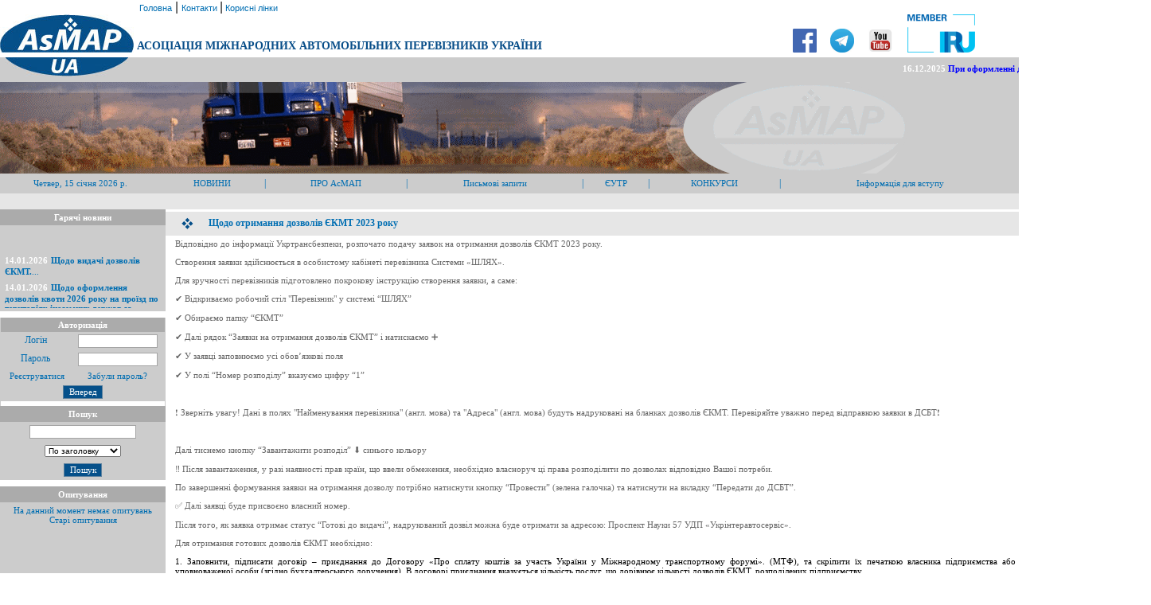

--- FILE ---
content_type: text/html
request_url: http://www2.asmap.org.ua/index1.php?idt=68478&langid=1
body_size: 32411
content:
<html>
<head>
<META content="text/html; charset=windows-1251" http-equiv="Content-Type">
<META name="Author" content="M. Churkin">
<LINK href="/includes/style.css" rel=stylesheet>
<script language="JavaScript">
<!--
function win()
        {
        subscribe=window.open("","subscribe","width=300,height=200,top=0,left=0,titlebar=no,toolbar=no,location=no,status=no,menubar=no,scrollbars=no,resizable=no");
        subscribe.document.open();
        subscribe.document.write("<html><head><title>пЮЯЯШКЙЮ МНБНЯРЕИ</title></head><body topmargin='0' leftmargin='0' marginwidth='0' marginheight='0'><table width='300' height='200' border='0' cellspacing='0' cellpadding='0'><tr><td height='180' align='center' valign='middle' style='font-family:Verdana;font-size:11px;'>хДЕР ОНДОХЯЙЮ, ФДХРЕ...</td></tr><tr><td height='20' align='center' valign='middle'><font style='font-family:Verdana;font-size:9px;color:#CCCCCC'></font></a></td></tr></table></body></html>");
        subscribe.document.close();
        document.sr_subscribe.submit();
        }
//-->
</script>

<SCRIPT language=javascript>
<!--
function obj_find(what, where)
{var x,p;
if(!where) where=document;
if(!(x=where[what]) && where.all) x=where.all[what];
for (i=0;!x&&i<where.forms.length;i++) x=where.forms[i][what];
for(i=0;!x&&where.layers&&i<where.layers.length;i++) x=obj_find(what, where.layers[i].document);
return x;}

function sub_over(num)
{var x,i;
for (i=0; i<5; i++) if (num != i) sub_out(i);
if ((x=obj_find("sub"+num)) != null) {v = 'show';
  if (x.style) {x = x.style; v='visible';}
  x.visibility=v;}
}

function sub_out(num)
{if ((x=obj_find("sub"+num)) != null) {
  v = 'hide';
  if (x.style) {x = x.style; v='hidden';}
  x.visibility=v;}
}
//-->
</SCRIPT>

<!--img width="1600" height="143" style="position: absolute; background-color: rgb(204, 204, 204);* src=/images/index_Canvas.gif-->
<!--img width="1600" height="143" style="position: absolute; display: block; background-color: rgb(204, 204, 204); width: 1280px; height: 115px;" src=/images/text.gif-->
<!--script src="https://code.createjs.com/createjs-2015.11.26.min.js"></script-->
<script src="libs/createjs-2015.11.26.min.js"></script>
<!--script src="/index_Canvas.js"></script-->
<script src="libs/index_Canvas.js"></script>
<script>
var canvas, stage, exportRoot, anim_container, dom_overlay_container, fnStartAnimation;
function init() {
	canvas = document.getElementById("canvas");
	anim_container = document.getElementById("animation_container");
	dom_overlay_container = document.getElementById("dom_overlay_container");
	var comp=AdobeAn.getComposition("AA951CFCC31C604089676144F184C6F6");
	var lib=comp.getLibrary();
	var loader = new createjs.LoadQueue(false);
	loader.addEventListener("fileload", function(evt){handleFileLoad(evt,comp)});
	loader.addEventListener("complete", function(evt){handleComplete(evt,comp)});
	var lib=comp.getLibrary();
	loader.loadManifest(lib.properties.manifest);
}
function handleFileLoad(evt, comp) {
	var images=comp.getImages();	
	if (evt && (evt.item.type == "image")) { images[evt.item.id] = evt.result; }	
}
function handleComplete(evt,comp) {
	//This function is always called, irrespective of the content. You can use the variable "stage" after it is created in token create_stage.
	var lib=comp.getLibrary();
	var ss=comp.getSpriteSheet();
	var queue = evt.target;
	var ssMetadata = lib.ssMetadata;
	for(i=0; i<ssMetadata.length; i++) {
		ss[ssMetadata[i].name] = new createjs.SpriteSheet( {"images": [queue.getResult(ssMetadata[i].name)], "frames": ssMetadata[i].frames} )
	}
	exportRoot = new lib.index_Canvas();
	stage = new lib.Stage(canvas);	
	//Registers the "tick" event listener.
	fnStartAnimation = function() {
		stage.addChild(exportRoot);
		createjs.Ticker.setFPS(lib.properties.fps);
		createjs.Ticker.addEventListener("tick", stage);
	}	    
	//Code to support hidpi screens and responsive scaling.
	function makeResponsive(isResp, respDim, isScale, scaleType) {		
		var lastW, lastH, lastS=1;		
		window.addEventListener('resize', resizeCanvas);		
		resizeCanvas();		
		function resizeCanvas() {			
			var w = lib.properties.width, h = lib.properties.height;			
			var iw = window.innerWidth, ih=window.innerHeight;			
			var pRatio = window.devicePixelRatio || 1, xRatio=iw/w, yRatio=ih/h, sRatio=1;			
			if(isResp) {                
				if((respDim=='width'&&lastW==iw) || (respDim=='height'&&lastH==ih)) {                    
					sRatio = lastS;                
				}				
				else if(!isScale) {					
					if(iw<w || ih<h)						
						sRatio = Math.min(xRatio, yRatio);				
				}				
				else if(scaleType==1) {					
					sRatio = Math.min(xRatio, yRatio);				
				}				
				else if(scaleType==2) {					
					sRatio = Math.max(xRatio, yRatio);				
				}			
			}			
			canvas.width = w*pRatio*sRatio;			
			canvas.height = h*pRatio*sRatio;
			canvas.style.width = dom_overlay_container.style.width = anim_container.style.width =  w*sRatio+'px';				
			canvas.style.height = anim_container.style.height = dom_overlay_container.style.height = h*sRatio+'px';
			stage.scaleX = pRatio*sRatio;			
			stage.scaleY = pRatio*sRatio;			
			lastW = iw; lastH = ih; lastS = sRatio;            
			stage.tickOnUpdate = false;            
			stage.update();            
			stage.tickOnUpdate = true;		
		}
	}
	makeResponsive(false,'both',false,1);	
	AdobeAn.compositionLoaded(lib.properties.id);
	fnStartAnimation();
}
</script>

<title>АСОЦІАЦІЯ МІЖНАРОДНИХ АВТОМОБІЛЬНИХ ПЕРЕВІЗНИКІВ УКРАЇНИ</title>
</head>
<body leftmargin=0 topmargin=0>
<table cellpadding=0 cellspacing=0 border=0 width=100%>
<tr>
<td align=center valign=bottom></td>
<td align=left valign=bottom>&nbsp;<a href=/index.php?langid=1> Головна</a> |<!--a href=/forums/index.php target=_newblank>Форум</a> |--> <a href=/index1.php?page=cont&langid=1> Контакти </a>|<a href=/index1.php?page=link&langid=1> Корисні лінки </a>  </td>
</tr>
<tr>
<td align=center valign=bottom><img src=/images/asmap_1.jpg></td>
<td align=left valign=bottom><font face=verdana color=#06518A class=h><b>&nbsp;АСОЦІАЦІЯ МІЖНАРОДНИХ АВТОМОБІЛЬНИХ ПЕРЕВІЗНИКІВ УКРАЇНИ</td>
<td align=left valign=bottom><a href="https://www.facebook.com/ASMAP.Ukraine/" target="_blank"><img src=/images/asmap_f.png width="30" border=0 ></td>
<td align=left valign=bottom><a href="https://t.me/asmap_ua" target="_blank"><img src=/images/asmap_tel.jpg width="30" border=0 ></td>
<td align=left valign=bottom><a href="https://www.youtube.com/channel/UClKk30xAcODjhDj8jqnmvYA/videos" target="_blank"><img src=/images/asmap_y.jpg width="30" border=0 ></td>
<td><a href="https://www.iru.org" target="_blank"><img src=/images/IRU_Logo.png border=0></a></td>
<!--td><a href="?page=glavn&langid=1&act="><img src=/images/ua.jpg border=0></a><!--<img src=/images/en.jpg ><a href="?page=glavn&langid=2&act="><img src=/images/ru.jpg border=0></a>--></td-->
</tr>
<tr>
<td align=right height=6 width=100% colspan=6>
</td>
</tr>
<tr>
<td align=center valign=top bgcolor=#cccccc><img src=/images/asmap_2.jpg></td>
<td align=right bgcolor=#cccccc colspan=5 class=p2>
<MARQUEE  BEHAVIOR=SCROLL SCROLLAMOUNT=2 SCROLLDELAY=1 width=100% height=15 onmouseover='this.scrollAmount =0;' onmouseout='this.scrollAmount =2;'>

<b>16.12.2025</b>&nbsp;<a href=/index1.php?idt=69413><font color=blue><b>При оформленні декларації Т1 вибирай АсМАП!</b></font></a>&nbsp;&nbsp;&nbsp;&nbsp;<b>16.06.2025</b>&nbsp;<a href=/index1.php?idt=69423><b>Шановні перевізники для Ваших послуг TIR-паркінг АсМАП України!</b></a>&nbsp;&nbsp;&nbsp;&nbsp;<b>04.02.2022</b>&nbsp;<a href=/index1.php?idt=64479><b>Доставка книжок МДП кур’єрською службою доставки.</b></a>&nbsp;&nbsp;&nbsp;&nbsp;<b>14.04.2014</b>&nbsp;<a href=/index1.php?idt=62497><font color=#B01D53><b>Почни з себе, нe давай хабарів!</b></font></a>&nbsp;&nbsp;&nbsp;&nbsp;</MARQUEE>


</td>
</tr>
<tr>
<td align=left width=100% colspan=7 bgcolor=#cccccc>
<body onload="init();" style="margin:0px;">
	<div id="animation_container" style="background-color:rgba(204, 204, 204, 1.00); width:1280px; height:115px">
		<canvas id="canvas" width="1280" height="115" style="position: absolute; display: block; background-color:rgba(204, 204, 204, 1.00);"></canvas>
		<div id="dom_overlay_container" style="pointer-events:none; overflow:hidden; width:1280px; height:115px; position: absolute; left: 0px; top: 0px; display: block;">
		</div>
	</div>
</body>
<!--object classid="clsid:D27CDB6E-AE6D-11cf-96B8-444553540000"
codebase="http://download.macromedia.com/pub/shockwave/cabs/flash/swflash.cab#version=6,0,0,0"
width="1280" height="115" >
      <param name="movie" value="/images/1_nl.swf" />
      <param name="quality" value="high" />
      <param name="scale" value="noborder" />
      <param name="wmode" value="transparent" />
          <param name=menu value=false>
      <param name="bgcolor" value="#FFFFFF" />
      <embed src="/images/main_nl.swf"
width="1000" height="115" quality="high" scale="noborder" wmode="transparent" bgcolor="#FFFFFF" menu="false"
type="application/x-shockwave-flash" pluginspage="http://www.macromedia.com/go/getflashplayer"></embed>
    </object-->
</td>
</tr>
<tr>

<td align=right bgcolor=#cccccc colspan=6>





<!-- BODY START HERE -->
<TABLE cellSpacing=0 cellPadding=0 width="100%" bgColor=#a5a5a5 border=0 >
  <TBODY>
  <TR>
    <TD align=CENTER class=p1>
<!-- START of main menu -->
      <SCRIPT language=JavaScript>
<!--
menusSub="<A HREF='/view_news.php?langid=1' >Інформація Департаментів Секретаріату Асоціації </A> | <A HREF='/index3.php?page=news&langid=1&title=новин' >Список новин</A>  "
imageSub="<!--A HREF='/index4.php?page=slovo&langid=1' >Президент АсМАП </A--><A HREF='/index4.php?page=information_asma&langid=1' >Інформація про АсМАП </A> | <A HREF='/index1.php?page=statut&langid=1' >Статут</A> | <A HREF='/prew.php?td=62125&ccs=2;?>' >Кодекс професійної етики</A> | <A HREF='/index4.php?page=adress&langid=1' >Адреса та реквізити</A> | <A HREF='/index4.php?page=information_rada&langid=1' >Рада та Ревізійна комісія</A> | <A HREF='/indexs.php?page=secretariat&langid=1' >Секретаріат  </A> | <A HREF='/index4.php?page=tir&langid=1' > Відділ МДП   </A> | <A HREF='/index4.php?page=vstup&langid=1' > Інформація для вступу  </A>"
visaSub="<!--A HREF='/index1.php?page=zapP&langid=1' >Письмові запити </A>  <A HREF='/index1.php?page=visaP&langid=1' >Візи Республіки Польща </A> | <A HREF='/index1.php?page=visaH&langid=1' >Візи Угорщини </A>  | <A HREF='/index1.php?page=visaLy&langid=1' >Візи Литви </A-->"
miscSub="<A HREF='http://www2.asmap.org.ua/forums/index.php?showforum=4' > Техніка  </A> | <A HREF='http://www2.asmap.org.ua/forums/index.php?showforum=5' >Запчастини</A> | <A HREF='http://www2.asmap.org.ua/forums/index.php?showforum=6' >Послуги</A> | <A HREF='http://www2.asmap.org.ua/forums/index.php?showforum=7' >Різне</A>"
tutorialSub="<A HREF='/index1.php?page=perevozchik&langid=1' >Кращий перевізник року</A> | <A HREF='/index1.php?page=avar&langid=1' >За роботу без аварій та Всеукраїнський конкурс професійної майстерності водіїв</A> | <A HREF='/index1.php?page=manG&langid=1' >Відзнака МСАТ для керівників АТП</A> "
tutSub=" "

//-->
</SCRIPT>

<TABLE cellSpacing=0 cellPadding=1 width=100% bgColor=#cccccc border=0 class=p1><TR>

  <TD align=center width=200 class=p5 height=25>Четвер, 15 cічня 2026 р. <br>
    </td>
  <TD align=center  onmouseover="this.style.backgroundColor='#E6E6E6';" onmouseout="this.style.backgroundColor='#cccccc';"> <A  onmouseover=FadeIn(menusSub) href="javascript://">НОВИНИ</A></td>
  <TD align=center width=1> | </td>
  <TD align=center  onmouseover="this.style.backgroundColor='#E6E6E6';" onmouseout="this.style.backgroundColor='#cccccc';"><A  onmouseover=FadeIn(imageSub) href="javascript://">ПРО АсМАП</A></td>
  <TD align=center width=1> | </td>
  <TD align=center  onmouseover="this.style.backgroundColor='#E6E6E6';" onmouseout="this.style.backgroundColor='#cccccc';"><A  onmouseover=FadeIn(imageSub) href="/index1.php?page=zapP&langid=1">Письмові запити</A></td>
  <TD align=center width=1> | </td>
  <TD align=center  onmouseover="this.style.backgroundColor='#E6E6E6';" onmouseout="this.style.backgroundColor='#cccccc';"><A onmouseover=FadeIn(tutSub) href="/view_news.php?langid=1&dept=19">ЄУТР</A></td>
  <TD align=center width=1> | </td>
  <TD align=center  onmouseover="this.style.backgroundColor='#E6E6E6';" onmouseout="this.style.backgroundColor='#cccccc';"><A  onmouseover=FadeIn(tutorialSub) href="javascript://">КОНКУРСИ</A></td>
  <TD align=center width=1> | </td>
  <TD align=center  onmouseover="this.style.backgroundColor='#E6E6E6';" onmouseout="this.style.backgroundColor='#cccccc';"><A  onmouseover=FadeIn(tutSub) href="/index4.php?page=vstup&langid=1">Інформація для вступу</A></td>
  <!--TD align=center  onmouseover="this.style.backgroundColor='#E6E6E6';" onmouseout="this.style.backgroundColor='#cccccc';"><A  onmouseover=FadeIn(tutSub) href="/trans_sys.php?act=view">ДОШКА ОГОЛОШЕНЬ</A></td-->
  <!--TD align=center width=1> | </td-->
  <!--TD align=center  onmouseover="this.style.backgroundColor='#E6E6E6';" onmouseout="this.style.backgroundColor='#cccccc';"><A onmouseover=FadeIn(tutSub) href="/guest.php?act=add">ГОСТЬОВА</A></td-->







   </TR>

   <TR><TD colspan=17 bgcolor=#e6e6e6 height=20>

            <SCRIPT language=JavaScript>
<!--
fadeFace="verdana";
fadeSize="1";
fadeWidth="100%";
fadeHeight=[1, "lines"] // You can make the second string "lines" or "px".
fadeSpeed=15; // Lower the number the faster, in milliseconds.
fadePause=50; // The length of the pause when switching messages, in milliseconds.

// both colors must be the same length to work correctly
colors=["#330099", "#3300CC", "#3300FF", "#3333FF", "#3366FF", "#3399FF", "#33CCFF", "#33FFFF", "#000000"]
linkcolors=["#330099", "#3300CC", "#3300FF", "#3333FF", "#3366FF", "#3399FF", "#33CCFF", "#33FFFF", "#006Eb2"]

///////////// NO MORE CONFIGURING BELOW THIS LINE /////////////

IE=document.all;NS=document.layers;NS6=document.getElementById&&!document.all;BRs='';thehex=-1;theStr="";
if (fadeHeight[1]=="lines") for (i=0;i<fadeHeight[0];i++) {BRs+="<BR>"}
if (NS) {document.write('<ILAYER id=fadeLayer><FONT SIZE="'+fadeSize+'" FACE="'+fadeFace+'">'+((!NS)?BRs:'')+'<LAYER id=fadeLayer width='+fadeWidth+((fadeHeight[1]=="px")?" height="+fadeHeight+"":"")+' TOP=0 LEFT=0></LAYER></ILAYER>')}
else {document.write('<DIV id=baseFadeLayer style="position:relative;width:'+fadeWidth+((fadeHeight[1]=="px")?";height:"+fadeHeight+"":"")+'"><FONT SIZE="'+fadeSize+'" FACE="'+fadeFace+'">'+BRs+'<DIV id=fadeLayer STYLE="position:absolute;top:0;left:0;z-index:2;width:100%" ALIGN=CENTER></DIV></DIV>')}

function fadeText(type, which) {
if(window.fadetimeout){clearTimeout(fadetimeout);fadetimeout=''}
textStr=""
if (thehex<colors.length-1&&type=="in"||thehex>-1&&type=="out") {
if(type=="in"){thehex++;theStr=which}
else{thehex--;}
textStr="<FONT FACE=verdana SIZE=2 COLOR='"+colors[thehex]+"'>";
textStrs=theStr.split('>')

// If links in the string, adds colors to them
if (textStrs.length>1) {
for (i=0;i<textStrs.length;i++) {
textStr+=textStrs[i]+((i<textStrs.length-1)?">":"")
if (textStrs[i].charAt(textStrs[i].length-1).toLowerCase()=="a")textStr+="</FONT><FONT COLOR="+colors[thehex]+""+((NS6)?" SIZE="+fadeSize+" FACE="+fadeFace:"")+">"
if (textStrs[i].charAt(textStrs[i].indexOf('<')+1).toLowerCase()=="a")textStr+="<FONT COLOR="+linkcolors[thehex]+">"}}

// If no links in the string, just outputs original string
else {textStr+=theStr}

if(thehex==-1){textStr=""}

// Writes the string
// NS6 writes to 2 layers making the fade smoother
if (NS6)document.getElementById('fadeLayer').innerHTML=textStr;
if (IE)fadeLayer.innerHTML=textStr;
if (NS){document.layers["fadeLayer"].document.layers["fadeLayer"].document.write("<DIV ALIGN='CENTER'>"+textStr+"</DIV>")
document.layers["fadeLayer"].document.layers["fadeLayer"].document.close()}

fadetimeout=setTimeout('fadeText("'+type+'", "'+which+'")', fadeSpeed);}}

function FadeIn(message) {
if(window.tryingfade){clearTimeout(tryingfade);tryingfade="";}
if(thehex==-1){tryingfade=setTimeout('fadeText("in", "'+message+'")',fadeSpeed*2);}
else if (thehex<colors.length-1&&message==theStr||message!=theStr&&thehex>-1||thehex&&thehex<colors.length-1){
tryingfade=setTimeout('FadeIn("'+message+'")',fadeSpeed)
if(thehex==colors.length-1){fadeText('out')}}}

function FadeOut() {
if(window.tryingfade){clearTimeout(tryingfade);tryingfade="";}
fadeText('out');}

//-->
</SCRIPT>
          </TD></TR></TABLE></TD></TR></TABLE>
</CENTER>


<!-- BODY END HERE -->





</td>
</tr>
</table>
<table cellpadding=0 cellspacing=0 border=0 height=60% >
<tr>
<td align=center bgcolor=#cccccc class=p1  valign=top width=200>

<table cellpadding=4 cellspacing=0 border=0 bgcolor=#7f7f7f height=100>
 <tr>
  <td align=center bgcolor=#ababab class=p2  valign=top width=200 >

  Гарячі новини</td></tr>
   <tr><td align=center bgcolor=#cccccc   valign=top>

<MARQUEE DIRECTION=up BEHAVIOR=SCROLL SCROLLAMOUNT=1 SCROLLDELAY=10 width=100% height=100 onmouseover='this.scrollAmount =0;' onmouseout='this.scrollAmount =1;'><table cellpadding=1 cellspacing=1 border=0  width=200><tr><td valign=top align=left height=15><b> <span class=p2>14.01.2026</b></span>&nbsp;</b><font class=p4><a href=/index1.php?idt=69642&langid=1><b>Щодо видачі дозволів ЄКМТ.</b>...</a>&nbsp;&nbsp;&nbsp;&nbsp;</td></tr></table><table cellpadding=1 cellspacing=1 border=0  width=200><tr><td valign=top align=left height=15><b> <span class=p2>14.01.2026</b></span>&nbsp;</b><font class=p4><a href=/index1.php?idt=69641&langid=1><b>Щодо оформлення дозволів квоти 2026 року на проїзд по територіях іноземних держав за копіями ...</a>&nbsp;&nbsp;&nbsp;&nbsp;</td></tr></table><table cellpadding=1 cellspacing=1 border=0  width=200><tr><td valign=top align=left height=15><b> <span class=p2>12.01.2026</b></span>&nbsp;</b><font class=p4><a href=/index1.php?idt=69639&langid=1><b>Про звернення АсМАП України щодо роботи Прикордонної ветеринарної інспекції Польщі в Дорохусь...</a>&nbsp;&nbsp;&nbsp;&nbsp;</td></tr></table><table cellpadding=1 cellspacing=1 border=0  width=200><tr><td valign=top align=left height=15><b> <span class=p2>12.01.2026</b></span>&nbsp;</b><font class=p4><a href=/index1.php?idt=69638&langid=1><b>Щодо  виконання  перевезень  з використанням дозволів  ЄКМТ у 2026 році</b>...</a>&nbsp;&nbsp;&nbsp;&nbsp;</td></tr></table><table cellpadding=1 cellspacing=1 border=0  width=200><tr><td valign=top align=left height=15><b> <span class=p2>09.01.2026</b></span>&nbsp;</b><font class=p4><a href=/index1.php?idt=69637&langid=1><b>Щодо збору статистичних даних про обладнання транспортних засобів смарт-тахографами версії 2....</a>&nbsp;&nbsp;&nbsp;&nbsp;</td></tr></table><table cellpadding=1 cellspacing=1 border=0  width=200><tr><td valign=top align=left height=15><b> <span class=p2>08.01.2026</b></span>&nbsp;</b><font class=p4><a href=/index1.php?idt=69636&langid=1><b>Довідкова інформація МСАТ про застосування навігаційних пломб в країнах ЄАЕС з 11.02.2026 </b...</a>&nbsp;&nbsp;&nbsp;&nbsp;</td></tr></table></MARQUEE>
</td></tr>
<tr><td align=center bgcolor=#ffffff class=p2  valign=top width=200 height=3></td></tr><tr>
</table>


<center>


<table cellpadding=3 cellspacing=0 border=0 bgcolor=#7f7f7f>
<tr>
<td align=center bgcolor=#ababab class=p2  valign=top width=200 colspan=2>Авторизація</td></tr>
<form action=/login.php method=post>
<tr><td align=center bgcolor=#cccccc class=p1  valign=top>Логін</td><td align=center bgcolor=#cccccc class=p1  valign=top><input  type=text name=username style="width: 100px;"></td></tr>
<tr><td align=center bgcolor=#cccccc class=p1  valign=top>Пароль</td><td align=center bgcolor=#cccccc class=p1  valign=top><input type=password name=password style="width: 100px;"></td></tr>
<tr><td align=center bgcolor=#cccccc class=p1  valign=top ><a href=/registration.php?act=add>&nbsp;Реєструватися</a></td><td align=center bgcolor=#cccccc class=p1  valign=top ><a href=/rem_pas.php?act=add>Забули пароль?</a></td></tr>
<tr><td align=center bgcolor=#cccccc class=p1 colspan=2 valign=top><input type=submit value='Вперед' style="cursor:hand; background: #05508A; border: 1pt solid #5C819E; color: white"></td></tr>
<tr><td align=center bgcolor=#ffffff class=p2  valign=top width=200 height=3 colspan=2></td></tr><tr>
</form>
</table>

</center>


<table cellpadding=4 cellspacing=0 border=0 bgcolor=#7f7f7f>
 <tr>
  <td align=center bgcolor=#ababab class=p2  valign=top width=200>Пошук</td></tr>
 <tr><form action=/search.php method=post>
  <td align=center bgcolor=#cccccc class=p1  valign=top><input type=text name=search></td></tr><tr><td align=center bgcolor=#cccccc class=p1  valign=top><select name=type style="font-size:10px; width=134px"><option value=zagol>По заголовку</option><option value=text>По тексту</option><option value=key>Ключьові слова</option></td></tr>
 <tr><td align=center bgcolor=#cccccc class=p1  valign=top ><input type=hidden value='1' name=langid><input type=submit value='Пошук' style="cursor:hand; background: #05508A; border: 1pt solid #5C819E; color: white"></td></tr>
 <tr><td align=center bgcolor=#ffffff class=p2  valign=top width=200 height=3 ></td></tr><tr>
  </form>
 </table>


<table cellpadding=4 cellspacing=0 bgcolor=#7f7f7f border=0 valign=top>
<tr>
<td align=center bgcolor=#ababab class=p2  valign=top width=200 >Опитування</td></tr>
<tr><td align=left bgcolor=#cccccc class=p1  valign=top >

<center><font class=p5>На данний момент немає опитувань<br><center><a href='/vote.php'>Старі опитування</a>
</td></tr>
</table>

</td>
<td bgcolor=#ffffff width=100% align=left valign=top class=p4>
<table border=0 cellpadding=0 cellspacing=0 valign=top width=100%><tr><td height=3 bgcolor=#ffffff width=100% colspan=2></td></tr><tr><td bgcolor=#E6E6E6 class=p1 align=center valign=middle height=30 width=5%><img src=images/pict.gif ></td><td bgcolor=#E6E6E6 width=95% class=p1 align=left valign=middle height=30><b>Щодо отримання дозволів ЄКМТ 2023 року</b></td></tr><tr><td colspan=3 bgcolor=#ffffff height=100% valign=top class=p><table border=0 cellpadding=0 cellspacing=4 width=100% ><tr><td width=15>&nbsp;</td><td width=100% #E1EBE0 valign=top class=p4><p style="text-align:justify">Відповідно до інформації Укртрансбезпеки, розпочато подачу заявок на отримання дозволів ЄКМТ 2023 року.</p>

<p style="text-align:justify">Створення заявки здійснюється в особистому кабінеті перевізника Системи &laquo;ШЛЯХ&raquo;.</p>

<p style="text-align:justify">Для зручності перевізників підготовлено покрокову інструкцію створення заявки, а саме:</p>

<p style="text-align:justify">&#10004; Відкриваємо робочий стіл &quot;Перевізник&quot; у системі &ldquo;ШЛЯХ&rdquo;</p>

<p style="text-align:justify">&#10004; Обираємо папку &ldquo;ЄКМТ&rdquo;</p>

<p style="text-align:justify">&#10004; Далі рядок &ldquo;Заявки на отримання дозволів ЄКМТ&rdquo; і натискаємо &#10133;</p>

<p style="text-align:justify">&#10004; У заявці заповнюємо усі обов&rsquo;язкові поля</p>

<p style="text-align:justify">&#10004; У полі &ldquo;Номер розподілу&rdquo; вказуємо цифру &ldquo;1&rdquo;</p>

<p style="text-align:justify">&nbsp;</p>

<p style="text-align:justify">&#10071; Зверніть увагу! Дані в полях &quot;Найменування перевізника&quot; (англ. мова) та &quot;Адреса&quot; (англ. мова) будуть надруковані на бланках дозволів ЄКМТ. Перевіряйте уважно перед відправкою заявки в ДСБТ&#10071;</p>

<p style="text-align:justify">&nbsp;</p>

<p style="text-align:justify">Далі тиснемо кнопку &ldquo;Завантажити розподіл&rdquo; &#11015; синього кольору</p>

<p style="text-align:justify">&#8252; Після завантаження, у разі наявності прав країн, що ввели обмеження, необхідно власноруч ці права розподілити по дозволах відповідно Вашої потреби.</p>

<p style="text-align:justify">По завершенні формування заявки на отримання дозволу потрібно натиснути кнопку &ldquo;Провести&rdquo; (зелена галочка) та натиснути на вкладку &ldquo;Передати до ДСБТ&rdquo;.</p>

<p style="text-align:justify">&#9989; Далі заявці буде присвоєно власний номер.</p>

<p style="text-align:justify">Після того, як заявка отримає статус &ldquo;Готові до видачі&rdquo;, надрукований дозвіл можна буде отримати за адресою: Проспект Науки 57 УДП &laquo;Укрінтеравтосервіс&raquo;.</p>

<p style="text-align:justify">Для отримання готових дозволів ЄКМТ необхідно:</p>

<p style="text-align:justify"><span style="background-color:white"><span style="color:black">1. Заповнити, підписати договір &ndash; приєднання </span><span style="background-color:white"><span style="color:black">до Договору &laquo;Про сплату коштів за участь України у Міжнародному транспортному форумі&raquo;. (МТФ)</span></span><span style="color:black">, та скріпити їх печаткою власника підприємства або уповноваженої особи (згідно бухгалтерського доручення). В договорі приєднання вказується кількість послуг, що дорівнює кількості дозволів ЄКМТ, розподілених підприємству.</span></span></p>

<p style="text-align:justify"><span style="background-color:white"><span style="color:black">Заповнений договір мати при собі під час отримання дозволів ЄКМТ.</span></span></p>

<p style="text-align:justify"><span style="background-color:white"><span style="color:black">2. Сплатити рахунки.</span></span></p>

<p style="text-align:justify"><span style="background-color:white"><span style="color:black">Рахунки на оплату виставлені автоматично та направлені на електронні адреси. Звертаємо </span><span style="color:red">УВАГУ, </span><span style="color:black">що </span><span style="color:red">призначення платежу </span><span style="color:black">вказується так, як вказано в виставлених рахунках.</span></span></p>

<p style="text-align:justify"><span style="background-color:white"><span style="color:black">Якщо </span>ви не отримали рахунки автоматично, прохання звернутися до бухгалтерії за т/ф 050 442 18 20 (присутній viber).</span></p>

<p style="text-align:justify"><span style="background-color:white">3. Поставити відмітку про сплату членських внесків МТФ, на договорі приєднання &laquo;Про сплату коштів за участь України у Міжнародному транспортному форумі&raquo; (КАБІНЕТ 3, перший поверх).</span></p>

<p style="text-align:justify"><span style="background-color:white">4. <span style="background-color:white"><span style="color:black">Отримати та оформити бортові журнали до дозволів ЄКМТ:</span></span></span></p>

<p style="margin-left:66px"><span style="background-color:white"><span style="background-color:white"><span style="color:black">-</span></span>&nbsp;&nbsp; <span style="background-color:white"><span style="color:black">в Секретаріаті АсМАП України &ndash; детальніше </span></span><a href="http://asmap.org.ua/index1.php?idt=68473&amp;langid=1" style="color:#0563c1; text-decoration:underline" target="_blank">http://asmap.org.ua/index1.php?idt=68473&amp;langid=1</a></span></p>

<p style="text-align:justify">- &nbsp;в УДП &laquo;Укрінтеравтосервіс&raquo; - детальніше <a href="https://uaservice.com.ua/" style="color:#0563c1; text-decoration:underline" target="_blank">https://uaservice.com.ua/</a>.</p>

<p style="text-align:justify">5. Отримати ліцензії ЄКМТ у представників Укртрансбезпеки, на території УДП &laquo;Укрінтеравтосервіс&raquo;, (КАБІНЕТ 12-14, ВХІД З ВУЛИЦІ) (обов&rsquo;язкове пред&rsquo;явлення квитанції, сплати перевізником членських внесків МТФ).</p>

<p style="text-align:justify"><span class="p3">Департамент транспортної політики</span></p>
</td></tr></table></td></tr></table></td>
</tr>
</table>
<table cellpadding=8 cellspacing=0 bgcolor=#7f7f7f border=0 valign=center width=100%>
<tr>
<td colspan=8 align=center bgcolor=#ababab class=p2  valign=center>Рекомендуємо до співпраці</td></tr>
<noindex>
<tr>
<td align=center bgcolor=#cccccc class=p1  valign=center >
<center><a href='http://www.uts.in.ua' target=_blank><img border=0 src='/images/uts.jpg' alt='www.uts.in.ua'>
</td>
<td align=center bgcolor=#cccccc class=p1  valign=center >
<center><a href='/index1.php?idt=69467&langid=1' target=_blank><img border=0 src='/images/helpDasmap.png' style="width:190px">
</td>
<td align=center bgcolor=#cccccc class=p1  valign=center >
<center><a href='https://auto-pravo.com/' target=_blank><img border=0 src='/images/auto_pravo.png' alt=''>
</td>
<td align=center bgcolor=#cccccc class=p1  valign=center >
<center><a href='/index1.php?idt=69413' ><img alt="" src="/images/t1.jpg" style="width:189px" />
</td>
<td align=center bgcolor=#cccccc class=p1  valign=center >
<center><a href='https://asap-advokat.com/' target=_blank><img border=0 src='/images/asap.gif' alt=''>
</td>
<td align=center bgcolor=#cccccc class=p1  valign=center >
<center><a href='https://www.nkcasmap.com.ua/' target=_blank><img border=0 src='/images/nkc.jpg' alt='https://www.nkcasmap.com.ua/'>
</td>
<!--td align=center bgcolor=#cccccc class=p1  valign=center >
<center><a href='/info/shell/shell.pdf' target=_blank><img border=0 src='/info/shell/shell.png' alt=''>
</td>
<td align=center bgcolor=#cccccc class=p1  valign=center >
<center><a href='https://kyivavtotech.com.ua/?utm_source=asmap&utm_medium=banner&utm_campaign=asmap_nov&utm_id=ban' rel="nofollow" target=_blank><img border=0 src='/images/kyivavtotech.gif' style="width:189px">
</td-->
<td align=center bgcolor=#cccccc class=p1  valign=center >
<center><a href='/index1.php?idt=69423' rel="nofollow" target=_blank><img border=0 src='/images/tir_p.gif' style="width:190px">
</td>
</tr>
<tr>
<td colspan=8 align=center bgcolor=#ababab class=p2  valign=center width=100% ></td>
</tr>
<tr>
<td align=center bgcolor=#cccccc class=p1  valign=center >
<center><a href='https://tirepd.iru.org/' target=_blank><img border=0 src='/images/tirepd.jpg' alt='http://www.tirepd.org/'>
</td>
<td align=center bgcolor=#cccccc class=p1  valign=center >
<center><a href='https://www.iru.org/apps/transpark-app' rel="nofollow" target=_blank><img border=0 src='/images/transparklogo_home.png' alt='www.iru.org/index/transpark-app'>
</td>
<td align=center bgcolor=#cccccc class=p1  valign=center >
<center><a href='https://www.youtube.com/channel/UClKk30xAcODjhDj8jqnmvYA' rel="nofollow" target=_blank><img border=0 src='/images/ak.jpg' alt=''>
</td>
<!--td align=center bgcolor=#cccccc class=p1  valign=center >
<center><a href='https://stenalinefreight.com/%D0%BF%D0%BE%D1%80%D0%BE%D0%BC-%D0%B4%D0%BE-%D1%88%D0%B2%D0%B5%D1%86%D1%96%D1%97' rel="nofollow" target=_blank><img border=0 src='/images/StenaLine.gif' alt='https://stenaline.com/' style="width:190px">
</td>
<td align=center bgcolor=#cccccc class=p1  valign=center >
<center><a href='http://www.gps.ua/' rel="nofollow" target=_blank><img border=0 src='/images/logo_gps.png' alt='www.gps.ua'>
</td-->
<!--td align=center bgcolor=#cccccc class=p1  valign=center >
<center><a href='/prew.php?td=62185&ccs=2'><img border=0 src='/images/tov_serv.gif' alt=''>
</td-->
<td align=center bgcolor=#cccccc class=p1  valign=center >
<center><a href='/downloads/pko_ugb.pdf' target=_blank><img border=0 src='/images/ugb.png' alt=''>
</td>
<td align=center bgcolor=#cccccc class=p1  valign=center >
<center><a href='/info/ob_rek.pdf' target=_blank><img border=0 src='/images/ob_logo.jpg' alt=''>
</td>
<td align=center bgcolor=#cccccc class=p1  valign=center >
<center><a href='https://persha.ua/' target=_blank><img border=0 src='/images/LogoP.png' alt='РЎС‚СЂР°С‚РµРіС–С‡РЅРёР№ РїР°СЂС‚РЅРµСЂ'>
</td>
<td align=center bgcolor=#cccccc class=p1  valign=center >
</td>
<!--td align=center bgcolor=#cccccc class=p1  valign=center >
</td-->
</tr>
</noindex>
<tr><td colspan=7width=100% height=20 align=center bgcolor=#05508A><font size=1 color=#ffffff >Copyright &copy; by AsMAP &nbsp;&nbsp;&nbsp;&nbsp;&nbsp;&nbsp;  Powered by <a href=http://www.vis-design.com rel="nofollow"><font size=1 color=#ffffff >Vis-A-Vis</td>
</tr>
</table>
</body>
</html>